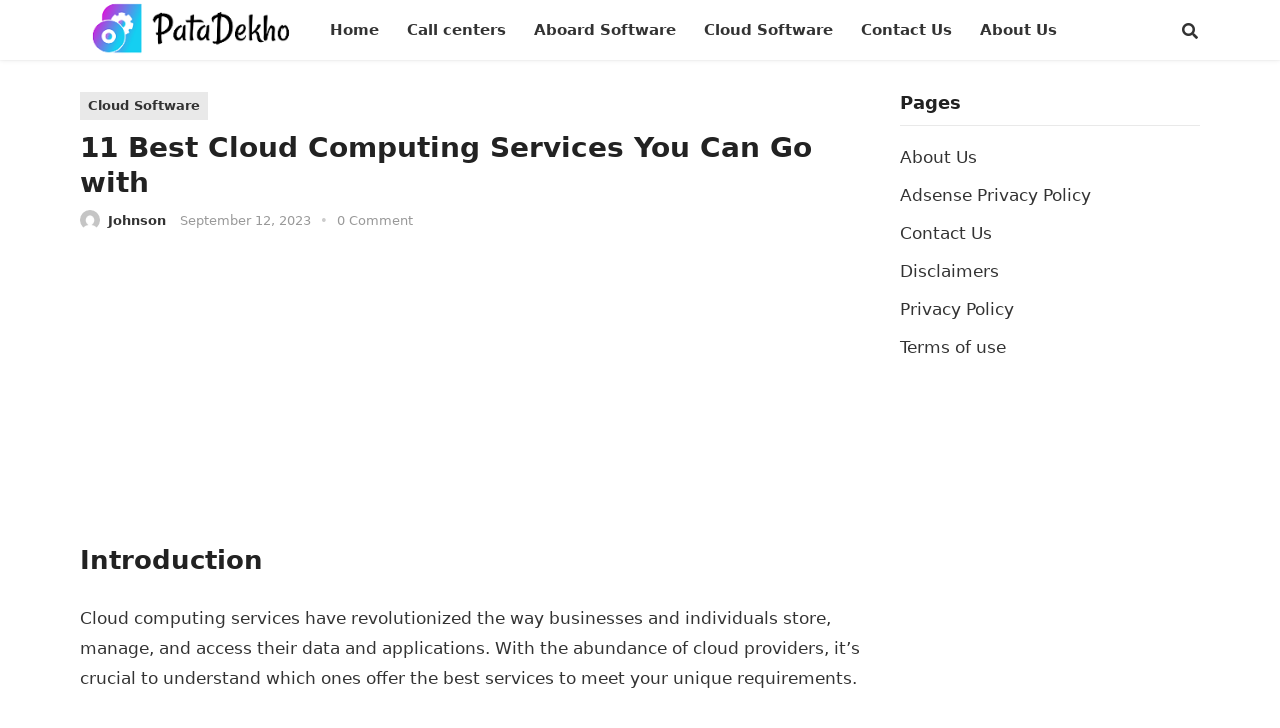

--- FILE ---
content_type: text/html; charset=utf-8
request_url: https://www.google.com/recaptcha/api2/aframe
body_size: 268
content:
<!DOCTYPE HTML><html><head><meta http-equiv="content-type" content="text/html; charset=UTF-8"></head><body><script nonce="4Ni7fIqWIMGacFfTWXyZzA">/** Anti-fraud and anti-abuse applications only. See google.com/recaptcha */ try{var clients={'sodar':'https://pagead2.googlesyndication.com/pagead/sodar?'};window.addEventListener("message",function(a){try{if(a.source===window.parent){var b=JSON.parse(a.data);var c=clients[b['id']];if(c){var d=document.createElement('img');d.src=c+b['params']+'&rc='+(localStorage.getItem("rc::a")?sessionStorage.getItem("rc::b"):"");window.document.body.appendChild(d);sessionStorage.setItem("rc::e",parseInt(sessionStorage.getItem("rc::e")||0)+1);localStorage.setItem("rc::h",'1768926296712');}}}catch(b){}});window.parent.postMessage("_grecaptcha_ready", "*");}catch(b){}</script></body></html>